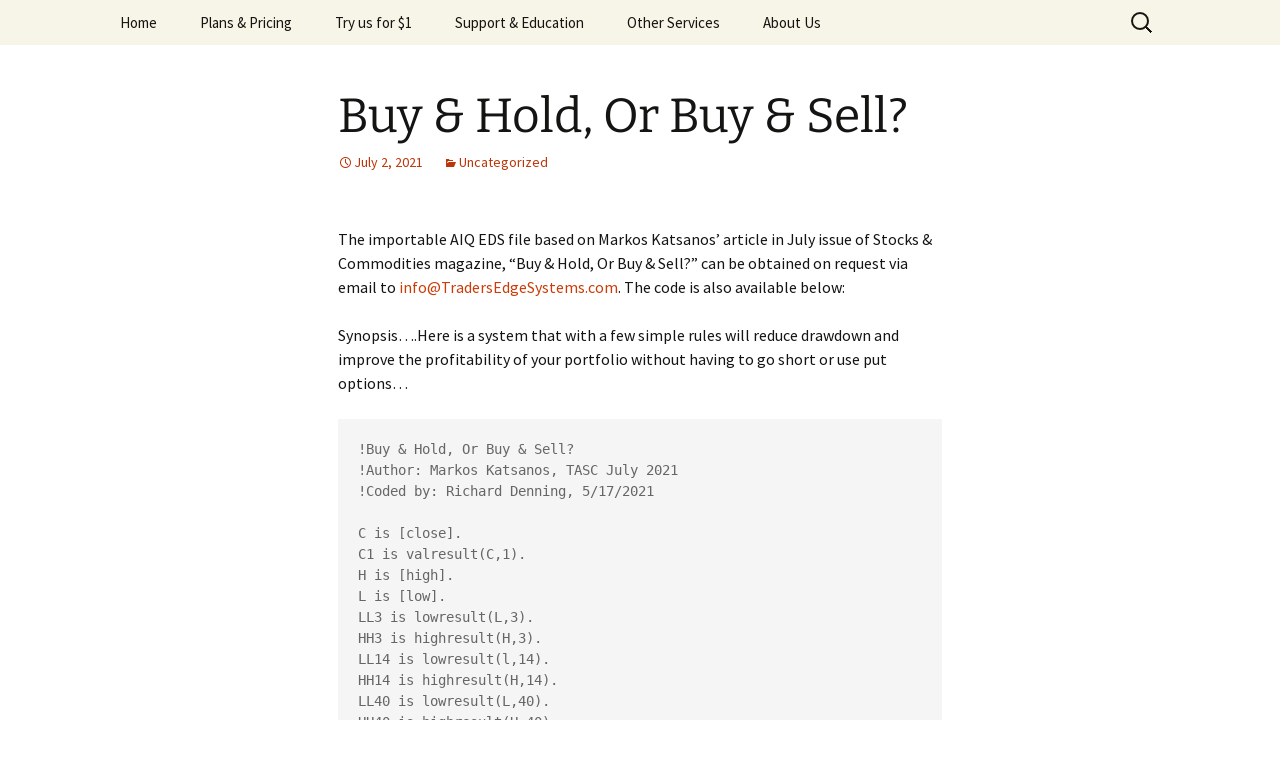

--- FILE ---
content_type: text/html; charset=UTF-8
request_url: https://aiqeducation.com/buy-hold-or-buy-sell/
body_size: 12558
content:
<!DOCTYPE html>
<!--[if IE 7]>
<html class="ie ie7" lang="en">
<![endif]-->
<!--[if IE 8]>
<html class="ie ie8" lang="en">
<![endif]-->
<!--[if !(IE 7) & !(IE 8)]><!-->
<html lang="en">
<!--<![endif]-->
<head>
	<meta charset="UTF-8">
	<meta name="viewport" content="width=device-width">
	<title>Buy &#038; Hold, Or Buy &#038; Sell? | AIQ TradingExpert Pro</title>
	<link rel="profile" href="https://gmpg.org/xfn/11">
	<link rel="pingback" href="https://aiqeducation.com/xmlrpc.php">
	<!--[if lt IE 9]>
	<script src="https://aiqeducation.com/wp-content/themes/twentythirteen/js/html5.js?ver=3.7.0"></script>
	<![endif]-->
	<meta name='robots' content='max-image-preview:large' />
	<style>img:is([sizes="auto" i], [sizes^="auto," i]) { contain-intrinsic-size: 3000px 1500px }</style>
	<link rel='dns-prefetch' href='//www.googletagmanager.com' />
<link rel="alternate" type="application/rss+xml" title="AIQ TradingExpert Pro &raquo; Feed" href="https://aiqeducation.com/feed/" />
<link rel="alternate" type="application/rss+xml" title="AIQ TradingExpert Pro &raquo; Comments Feed" href="https://aiqeducation.com/comments/feed/" />
<script>
window._wpemojiSettings = {"baseUrl":"https:\/\/s.w.org\/images\/core\/emoji\/15.0.3\/72x72\/","ext":".png","svgUrl":"https:\/\/s.w.org\/images\/core\/emoji\/15.0.3\/svg\/","svgExt":".svg","source":{"concatemoji":"https:\/\/aiqeducation.com\/wp-includes\/js\/wp-emoji-release.min.js?ver=6.7.4"}};
/*! This file is auto-generated */
!function(i,n){var o,s,e;function c(e){try{var t={supportTests:e,timestamp:(new Date).valueOf()};sessionStorage.setItem(o,JSON.stringify(t))}catch(e){}}function p(e,t,n){e.clearRect(0,0,e.canvas.width,e.canvas.height),e.fillText(t,0,0);var t=new Uint32Array(e.getImageData(0,0,e.canvas.width,e.canvas.height).data),r=(e.clearRect(0,0,e.canvas.width,e.canvas.height),e.fillText(n,0,0),new Uint32Array(e.getImageData(0,0,e.canvas.width,e.canvas.height).data));return t.every(function(e,t){return e===r[t]})}function u(e,t,n){switch(t){case"flag":return n(e,"\ud83c\udff3\ufe0f\u200d\u26a7\ufe0f","\ud83c\udff3\ufe0f\u200b\u26a7\ufe0f")?!1:!n(e,"\ud83c\uddfa\ud83c\uddf3","\ud83c\uddfa\u200b\ud83c\uddf3")&&!n(e,"\ud83c\udff4\udb40\udc67\udb40\udc62\udb40\udc65\udb40\udc6e\udb40\udc67\udb40\udc7f","\ud83c\udff4\u200b\udb40\udc67\u200b\udb40\udc62\u200b\udb40\udc65\u200b\udb40\udc6e\u200b\udb40\udc67\u200b\udb40\udc7f");case"emoji":return!n(e,"\ud83d\udc26\u200d\u2b1b","\ud83d\udc26\u200b\u2b1b")}return!1}function f(e,t,n){var r="undefined"!=typeof WorkerGlobalScope&&self instanceof WorkerGlobalScope?new OffscreenCanvas(300,150):i.createElement("canvas"),a=r.getContext("2d",{willReadFrequently:!0}),o=(a.textBaseline="top",a.font="600 32px Arial",{});return e.forEach(function(e){o[e]=t(a,e,n)}),o}function t(e){var t=i.createElement("script");t.src=e,t.defer=!0,i.head.appendChild(t)}"undefined"!=typeof Promise&&(o="wpEmojiSettingsSupports",s=["flag","emoji"],n.supports={everything:!0,everythingExceptFlag:!0},e=new Promise(function(e){i.addEventListener("DOMContentLoaded",e,{once:!0})}),new Promise(function(t){var n=function(){try{var e=JSON.parse(sessionStorage.getItem(o));if("object"==typeof e&&"number"==typeof e.timestamp&&(new Date).valueOf()<e.timestamp+604800&&"object"==typeof e.supportTests)return e.supportTests}catch(e){}return null}();if(!n){if("undefined"!=typeof Worker&&"undefined"!=typeof OffscreenCanvas&&"undefined"!=typeof URL&&URL.createObjectURL&&"undefined"!=typeof Blob)try{var e="postMessage("+f.toString()+"("+[JSON.stringify(s),u.toString(),p.toString()].join(",")+"));",r=new Blob([e],{type:"text/javascript"}),a=new Worker(URL.createObjectURL(r),{name:"wpTestEmojiSupports"});return void(a.onmessage=function(e){c(n=e.data),a.terminate(),t(n)})}catch(e){}c(n=f(s,u,p))}t(n)}).then(function(e){for(var t in e)n.supports[t]=e[t],n.supports.everything=n.supports.everything&&n.supports[t],"flag"!==t&&(n.supports.everythingExceptFlag=n.supports.everythingExceptFlag&&n.supports[t]);n.supports.everythingExceptFlag=n.supports.everythingExceptFlag&&!n.supports.flag,n.DOMReady=!1,n.readyCallback=function(){n.DOMReady=!0}}).then(function(){return e}).then(function(){var e;n.supports.everything||(n.readyCallback(),(e=n.source||{}).concatemoji?t(e.concatemoji):e.wpemoji&&e.twemoji&&(t(e.twemoji),t(e.wpemoji)))}))}((window,document),window._wpemojiSettings);
</script>
<style id='wp-emoji-styles-inline-css'>

	img.wp-smiley, img.emoji {
		display: inline !important;
		border: none !important;
		box-shadow: none !important;
		height: 1em !important;
		width: 1em !important;
		margin: 0 0.07em !important;
		vertical-align: -0.1em !important;
		background: none !important;
		padding: 0 !important;
	}
</style>
<link rel='stylesheet' id='wp-block-library-css' href='https://aiqeducation.com/wp-includes/css/dist/block-library/style.min.css?ver=6.7.4' media='all' />
<style id='wp-block-library-theme-inline-css'>
.wp-block-audio :where(figcaption){color:#555;font-size:13px;text-align:center}.is-dark-theme .wp-block-audio :where(figcaption){color:#ffffffa6}.wp-block-audio{margin:0 0 1em}.wp-block-code{border:1px solid #ccc;border-radius:4px;font-family:Menlo,Consolas,monaco,monospace;padding:.8em 1em}.wp-block-embed :where(figcaption){color:#555;font-size:13px;text-align:center}.is-dark-theme .wp-block-embed :where(figcaption){color:#ffffffa6}.wp-block-embed{margin:0 0 1em}.blocks-gallery-caption{color:#555;font-size:13px;text-align:center}.is-dark-theme .blocks-gallery-caption{color:#ffffffa6}:root :where(.wp-block-image figcaption){color:#555;font-size:13px;text-align:center}.is-dark-theme :root :where(.wp-block-image figcaption){color:#ffffffa6}.wp-block-image{margin:0 0 1em}.wp-block-pullquote{border-bottom:4px solid;border-top:4px solid;color:currentColor;margin-bottom:1.75em}.wp-block-pullquote cite,.wp-block-pullquote footer,.wp-block-pullquote__citation{color:currentColor;font-size:.8125em;font-style:normal;text-transform:uppercase}.wp-block-quote{border-left:.25em solid;margin:0 0 1.75em;padding-left:1em}.wp-block-quote cite,.wp-block-quote footer{color:currentColor;font-size:.8125em;font-style:normal;position:relative}.wp-block-quote:where(.has-text-align-right){border-left:none;border-right:.25em solid;padding-left:0;padding-right:1em}.wp-block-quote:where(.has-text-align-center){border:none;padding-left:0}.wp-block-quote.is-large,.wp-block-quote.is-style-large,.wp-block-quote:where(.is-style-plain){border:none}.wp-block-search .wp-block-search__label{font-weight:700}.wp-block-search__button{border:1px solid #ccc;padding:.375em .625em}:where(.wp-block-group.has-background){padding:1.25em 2.375em}.wp-block-separator.has-css-opacity{opacity:.4}.wp-block-separator{border:none;border-bottom:2px solid;margin-left:auto;margin-right:auto}.wp-block-separator.has-alpha-channel-opacity{opacity:1}.wp-block-separator:not(.is-style-wide):not(.is-style-dots){width:100px}.wp-block-separator.has-background:not(.is-style-dots){border-bottom:none;height:1px}.wp-block-separator.has-background:not(.is-style-wide):not(.is-style-dots){height:2px}.wp-block-table{margin:0 0 1em}.wp-block-table td,.wp-block-table th{word-break:normal}.wp-block-table :where(figcaption){color:#555;font-size:13px;text-align:center}.is-dark-theme .wp-block-table :where(figcaption){color:#ffffffa6}.wp-block-video :where(figcaption){color:#555;font-size:13px;text-align:center}.is-dark-theme .wp-block-video :where(figcaption){color:#ffffffa6}.wp-block-video{margin:0 0 1em}:root :where(.wp-block-template-part.has-background){margin-bottom:0;margin-top:0;padding:1.25em 2.375em}
</style>
<style id='classic-theme-styles-inline-css'>
/*! This file is auto-generated */
.wp-block-button__link{color:#fff;background-color:#32373c;border-radius:9999px;box-shadow:none;text-decoration:none;padding:calc(.667em + 2px) calc(1.333em + 2px);font-size:1.125em}.wp-block-file__button{background:#32373c;color:#fff;text-decoration:none}
</style>
<style id='global-styles-inline-css'>
:root{--wp--preset--aspect-ratio--square: 1;--wp--preset--aspect-ratio--4-3: 4/3;--wp--preset--aspect-ratio--3-4: 3/4;--wp--preset--aspect-ratio--3-2: 3/2;--wp--preset--aspect-ratio--2-3: 2/3;--wp--preset--aspect-ratio--16-9: 16/9;--wp--preset--aspect-ratio--9-16: 9/16;--wp--preset--color--black: #000000;--wp--preset--color--cyan-bluish-gray: #abb8c3;--wp--preset--color--white: #fff;--wp--preset--color--pale-pink: #f78da7;--wp--preset--color--vivid-red: #cf2e2e;--wp--preset--color--luminous-vivid-orange: #ff6900;--wp--preset--color--luminous-vivid-amber: #fcb900;--wp--preset--color--light-green-cyan: #7bdcb5;--wp--preset--color--vivid-green-cyan: #00d084;--wp--preset--color--pale-cyan-blue: #8ed1fc;--wp--preset--color--vivid-cyan-blue: #0693e3;--wp--preset--color--vivid-purple: #9b51e0;--wp--preset--color--dark-gray: #141412;--wp--preset--color--red: #bc360a;--wp--preset--color--medium-orange: #db572f;--wp--preset--color--light-orange: #ea9629;--wp--preset--color--yellow: #fbca3c;--wp--preset--color--dark-brown: #220e10;--wp--preset--color--medium-brown: #722d19;--wp--preset--color--light-brown: #eadaa6;--wp--preset--color--beige: #e8e5ce;--wp--preset--color--off-white: #f7f5e7;--wp--preset--gradient--vivid-cyan-blue-to-vivid-purple: linear-gradient(135deg,rgba(6,147,227,1) 0%,rgb(155,81,224) 100%);--wp--preset--gradient--light-green-cyan-to-vivid-green-cyan: linear-gradient(135deg,rgb(122,220,180) 0%,rgb(0,208,130) 100%);--wp--preset--gradient--luminous-vivid-amber-to-luminous-vivid-orange: linear-gradient(135deg,rgba(252,185,0,1) 0%,rgba(255,105,0,1) 100%);--wp--preset--gradient--luminous-vivid-orange-to-vivid-red: linear-gradient(135deg,rgba(255,105,0,1) 0%,rgb(207,46,46) 100%);--wp--preset--gradient--very-light-gray-to-cyan-bluish-gray: linear-gradient(135deg,rgb(238,238,238) 0%,rgb(169,184,195) 100%);--wp--preset--gradient--cool-to-warm-spectrum: linear-gradient(135deg,rgb(74,234,220) 0%,rgb(151,120,209) 20%,rgb(207,42,186) 40%,rgb(238,44,130) 60%,rgb(251,105,98) 80%,rgb(254,248,76) 100%);--wp--preset--gradient--blush-light-purple: linear-gradient(135deg,rgb(255,206,236) 0%,rgb(152,150,240) 100%);--wp--preset--gradient--blush-bordeaux: linear-gradient(135deg,rgb(254,205,165) 0%,rgb(254,45,45) 50%,rgb(107,0,62) 100%);--wp--preset--gradient--luminous-dusk: linear-gradient(135deg,rgb(255,203,112) 0%,rgb(199,81,192) 50%,rgb(65,88,208) 100%);--wp--preset--gradient--pale-ocean: linear-gradient(135deg,rgb(255,245,203) 0%,rgb(182,227,212) 50%,rgb(51,167,181) 100%);--wp--preset--gradient--electric-grass: linear-gradient(135deg,rgb(202,248,128) 0%,rgb(113,206,126) 100%);--wp--preset--gradient--midnight: linear-gradient(135deg,rgb(2,3,129) 0%,rgb(40,116,252) 100%);--wp--preset--gradient--autumn-brown: linear-gradient(135deg, rgba(226,45,15,1) 0%, rgba(158,25,13,1) 100%);--wp--preset--gradient--sunset-yellow: linear-gradient(135deg, rgba(233,139,41,1) 0%, rgba(238,179,95,1) 100%);--wp--preset--gradient--light-sky: linear-gradient(135deg,rgba(228,228,228,1.0) 0%,rgba(208,225,252,1.0) 100%);--wp--preset--gradient--dark-sky: linear-gradient(135deg,rgba(0,0,0,1.0) 0%,rgba(56,61,69,1.0) 100%);--wp--preset--font-size--small: 13px;--wp--preset--font-size--medium: 20px;--wp--preset--font-size--large: 36px;--wp--preset--font-size--x-large: 42px;--wp--preset--spacing--20: 0.44rem;--wp--preset--spacing--30: 0.67rem;--wp--preset--spacing--40: 1rem;--wp--preset--spacing--50: 1.5rem;--wp--preset--spacing--60: 2.25rem;--wp--preset--spacing--70: 3.38rem;--wp--preset--spacing--80: 5.06rem;--wp--preset--shadow--natural: 6px 6px 9px rgba(0, 0, 0, 0.2);--wp--preset--shadow--deep: 12px 12px 50px rgba(0, 0, 0, 0.4);--wp--preset--shadow--sharp: 6px 6px 0px rgba(0, 0, 0, 0.2);--wp--preset--shadow--outlined: 6px 6px 0px -3px rgba(255, 255, 255, 1), 6px 6px rgba(0, 0, 0, 1);--wp--preset--shadow--crisp: 6px 6px 0px rgba(0, 0, 0, 1);}:where(.is-layout-flex){gap: 0.5em;}:where(.is-layout-grid){gap: 0.5em;}body .is-layout-flex{display: flex;}.is-layout-flex{flex-wrap: wrap;align-items: center;}.is-layout-flex > :is(*, div){margin: 0;}body .is-layout-grid{display: grid;}.is-layout-grid > :is(*, div){margin: 0;}:where(.wp-block-columns.is-layout-flex){gap: 2em;}:where(.wp-block-columns.is-layout-grid){gap: 2em;}:where(.wp-block-post-template.is-layout-flex){gap: 1.25em;}:where(.wp-block-post-template.is-layout-grid){gap: 1.25em;}.has-black-color{color: var(--wp--preset--color--black) !important;}.has-cyan-bluish-gray-color{color: var(--wp--preset--color--cyan-bluish-gray) !important;}.has-white-color{color: var(--wp--preset--color--white) !important;}.has-pale-pink-color{color: var(--wp--preset--color--pale-pink) !important;}.has-vivid-red-color{color: var(--wp--preset--color--vivid-red) !important;}.has-luminous-vivid-orange-color{color: var(--wp--preset--color--luminous-vivid-orange) !important;}.has-luminous-vivid-amber-color{color: var(--wp--preset--color--luminous-vivid-amber) !important;}.has-light-green-cyan-color{color: var(--wp--preset--color--light-green-cyan) !important;}.has-vivid-green-cyan-color{color: var(--wp--preset--color--vivid-green-cyan) !important;}.has-pale-cyan-blue-color{color: var(--wp--preset--color--pale-cyan-blue) !important;}.has-vivid-cyan-blue-color{color: var(--wp--preset--color--vivid-cyan-blue) !important;}.has-vivid-purple-color{color: var(--wp--preset--color--vivid-purple) !important;}.has-black-background-color{background-color: var(--wp--preset--color--black) !important;}.has-cyan-bluish-gray-background-color{background-color: var(--wp--preset--color--cyan-bluish-gray) !important;}.has-white-background-color{background-color: var(--wp--preset--color--white) !important;}.has-pale-pink-background-color{background-color: var(--wp--preset--color--pale-pink) !important;}.has-vivid-red-background-color{background-color: var(--wp--preset--color--vivid-red) !important;}.has-luminous-vivid-orange-background-color{background-color: var(--wp--preset--color--luminous-vivid-orange) !important;}.has-luminous-vivid-amber-background-color{background-color: var(--wp--preset--color--luminous-vivid-amber) !important;}.has-light-green-cyan-background-color{background-color: var(--wp--preset--color--light-green-cyan) !important;}.has-vivid-green-cyan-background-color{background-color: var(--wp--preset--color--vivid-green-cyan) !important;}.has-pale-cyan-blue-background-color{background-color: var(--wp--preset--color--pale-cyan-blue) !important;}.has-vivid-cyan-blue-background-color{background-color: var(--wp--preset--color--vivid-cyan-blue) !important;}.has-vivid-purple-background-color{background-color: var(--wp--preset--color--vivid-purple) !important;}.has-black-border-color{border-color: var(--wp--preset--color--black) !important;}.has-cyan-bluish-gray-border-color{border-color: var(--wp--preset--color--cyan-bluish-gray) !important;}.has-white-border-color{border-color: var(--wp--preset--color--white) !important;}.has-pale-pink-border-color{border-color: var(--wp--preset--color--pale-pink) !important;}.has-vivid-red-border-color{border-color: var(--wp--preset--color--vivid-red) !important;}.has-luminous-vivid-orange-border-color{border-color: var(--wp--preset--color--luminous-vivid-orange) !important;}.has-luminous-vivid-amber-border-color{border-color: var(--wp--preset--color--luminous-vivid-amber) !important;}.has-light-green-cyan-border-color{border-color: var(--wp--preset--color--light-green-cyan) !important;}.has-vivid-green-cyan-border-color{border-color: var(--wp--preset--color--vivid-green-cyan) !important;}.has-pale-cyan-blue-border-color{border-color: var(--wp--preset--color--pale-cyan-blue) !important;}.has-vivid-cyan-blue-border-color{border-color: var(--wp--preset--color--vivid-cyan-blue) !important;}.has-vivid-purple-border-color{border-color: var(--wp--preset--color--vivid-purple) !important;}.has-vivid-cyan-blue-to-vivid-purple-gradient-background{background: var(--wp--preset--gradient--vivid-cyan-blue-to-vivid-purple) !important;}.has-light-green-cyan-to-vivid-green-cyan-gradient-background{background: var(--wp--preset--gradient--light-green-cyan-to-vivid-green-cyan) !important;}.has-luminous-vivid-amber-to-luminous-vivid-orange-gradient-background{background: var(--wp--preset--gradient--luminous-vivid-amber-to-luminous-vivid-orange) !important;}.has-luminous-vivid-orange-to-vivid-red-gradient-background{background: var(--wp--preset--gradient--luminous-vivid-orange-to-vivid-red) !important;}.has-very-light-gray-to-cyan-bluish-gray-gradient-background{background: var(--wp--preset--gradient--very-light-gray-to-cyan-bluish-gray) !important;}.has-cool-to-warm-spectrum-gradient-background{background: var(--wp--preset--gradient--cool-to-warm-spectrum) !important;}.has-blush-light-purple-gradient-background{background: var(--wp--preset--gradient--blush-light-purple) !important;}.has-blush-bordeaux-gradient-background{background: var(--wp--preset--gradient--blush-bordeaux) !important;}.has-luminous-dusk-gradient-background{background: var(--wp--preset--gradient--luminous-dusk) !important;}.has-pale-ocean-gradient-background{background: var(--wp--preset--gradient--pale-ocean) !important;}.has-electric-grass-gradient-background{background: var(--wp--preset--gradient--electric-grass) !important;}.has-midnight-gradient-background{background: var(--wp--preset--gradient--midnight) !important;}.has-small-font-size{font-size: var(--wp--preset--font-size--small) !important;}.has-medium-font-size{font-size: var(--wp--preset--font-size--medium) !important;}.has-large-font-size{font-size: var(--wp--preset--font-size--large) !important;}.has-x-large-font-size{font-size: var(--wp--preset--font-size--x-large) !important;}
:where(.wp-block-post-template.is-layout-flex){gap: 1.25em;}:where(.wp-block-post-template.is-layout-grid){gap: 1.25em;}
:where(.wp-block-columns.is-layout-flex){gap: 2em;}:where(.wp-block-columns.is-layout-grid){gap: 2em;}
:root :where(.wp-block-pullquote){font-size: 1.5em;line-height: 1.6;}
</style>
<link rel='stylesheet' id='twentythirteen-fonts-css' href='https://aiqeducation.com/wp-content/themes/twentythirteen/fonts/source-sans-pro-plus-bitter.css?ver=20230328' media='all' />
<link rel='stylesheet' id='genericons-css' href='https://aiqeducation.com/wp-content/themes/twentythirteen/genericons/genericons.css?ver=3.0.3' media='all' />
<link rel='stylesheet' id='twentythirteen-style-css' href='https://aiqeducation.com/wp-content/themes/twentythirteen/style.css?ver=20230328' media='all' />
<link rel='stylesheet' id='twentythirteen-block-style-css' href='https://aiqeducation.com/wp-content/themes/twentythirteen/css/blocks.css?ver=20230122' media='all' />
<!--[if lt IE 9]>
<link rel='stylesheet' id='twentythirteen-ie-css' href='https://aiqeducation.com/wp-content/themes/twentythirteen/css/ie.css?ver=20150214' media='all' />
<![endif]-->
<link rel='stylesheet' id='wpdreams-asl-basic-css' href='https://aiqeducation.com/wp-content/plugins/ajax-search-lite/css/style.basic.css?ver=4.11.2' media='all' />
<link rel='stylesheet' id='wpdreams-ajaxsearchlite-css' href='https://aiqeducation.com/wp-content/plugins/ajax-search-lite/css/style-simple-red.css?ver=4.11.2' media='all' />
<style id='akismet-widget-style-inline-css'>

			.a-stats {
				--akismet-color-mid-green: #357b49;
				--akismet-color-white: #fff;
				--akismet-color-light-grey: #f6f7f7;

				max-width: 350px;
				width: auto;
			}

			.a-stats * {
				all: unset;
				box-sizing: border-box;
			}

			.a-stats strong {
				font-weight: 600;
			}

			.a-stats a.a-stats__link,
			.a-stats a.a-stats__link:visited,
			.a-stats a.a-stats__link:active {
				background: var(--akismet-color-mid-green);
				border: none;
				box-shadow: none;
				border-radius: 8px;
				color: var(--akismet-color-white);
				cursor: pointer;
				display: block;
				font-family: -apple-system, BlinkMacSystemFont, 'Segoe UI', 'Roboto', 'Oxygen-Sans', 'Ubuntu', 'Cantarell', 'Helvetica Neue', sans-serif;
				font-weight: 500;
				padding: 12px;
				text-align: center;
				text-decoration: none;
				transition: all 0.2s ease;
			}

			/* Extra specificity to deal with TwentyTwentyOne focus style */
			.widget .a-stats a.a-stats__link:focus {
				background: var(--akismet-color-mid-green);
				color: var(--akismet-color-white);
				text-decoration: none;
			}

			.a-stats a.a-stats__link:hover {
				filter: brightness(110%);
				box-shadow: 0 4px 12px rgba(0, 0, 0, 0.06), 0 0 2px rgba(0, 0, 0, 0.16);
			}

			.a-stats .count {
				color: var(--akismet-color-white);
				display: block;
				font-size: 1.5em;
				line-height: 1.4;
				padding: 0 13px;
				white-space: nowrap;
			}
		
</style>
<script src="https://aiqeducation.com/wp-includes/js/jquery/jquery.min.js?ver=3.7.1" id="jquery-core-js"></script>
<script src="https://aiqeducation.com/wp-includes/js/jquery/jquery-migrate.min.js?ver=3.4.1" id="jquery-migrate-js"></script>
<script src="https://www.googletagmanager.com/gtag/js?id=UA-42354342-1" id="google_gtagjs-js"></script>
<script id="google_gtagjs-js-after">
window.dataLayer = window.dataLayer || [];function gtag(){dataLayer.push(arguments);}
gtag('js', new Date());
gtag('config', 'UA-42354342-1', {"anonymize_ip":true} );
</script>
<link rel="https://api.w.org/" href="https://aiqeducation.com/wp-json/" /><link rel="alternate" title="JSON" type="application/json" href="https://aiqeducation.com/wp-json/wp/v2/posts/4172" /><link rel="EditURI" type="application/rsd+xml" title="RSD" href="https://aiqeducation.com/xmlrpc.php?rsd" />
<meta name="generator" content="WordPress 6.7.4" />
<link rel="canonical" href="https://aiqeducation.com/buy-hold-or-buy-sell/" />
<link rel='shortlink' href='https://aiqeducation.com/?p=4172' />
<link rel="alternate" title="oEmbed (JSON)" type="application/json+oembed" href="https://aiqeducation.com/wp-json/oembed/1.0/embed?url=https%3A%2F%2Faiqeducation.com%2Fbuy-hold-or-buy-sell%2F" />
<link rel="alternate" title="oEmbed (XML)" type="text/xml+oembed" href="https://aiqeducation.com/wp-json/oembed/1.0/embed?url=https%3A%2F%2Faiqeducation.com%2Fbuy-hold-or-buy-sell%2F&#038;format=xml" />
<meta name="generator" content="Site Kit by Google 1.10.0" /><style type="text/css" id="tve_global_variables">:root{--tcb-background-author-image:url(https://secure.gravatar.com/avatar/987d807c82b915daab494beacfc4db31?s=256&d=mm&r=g);--tcb-background-user-image:url();--tcb-background-featured-image-thumbnail:url(https://aiqeducation.com/wp-content/plugins/thrive-visual-editor/editor/css/images/featured_image.png);}</style><script async src="https://www.googletagmanager.com/gtag/js?id=UA-822326-6"></script><script>window.dataLayer = window.dataLayer || [];function gtag(){dataLayer.push(arguments);}gtag('js', new Date());gtag('config', 'UA-822326-6');
<!-- Global site tag (gtag.js) - Google Analytics -->


  window.dataLayer = window.dataLayer || [];
  function gtag(){dataLayer.push(arguments);}
  gtag('js', new Date());

  gtag('config', 'UA-822326-6');
</script>				<link rel="preconnect" href="https://fonts.gstatic.com" crossorigin />
				<link rel="preload" as="style" href="//fonts.googleapis.com/css?family=Open+Sans&display=swap" />
				<link rel="stylesheet" href="//fonts.googleapis.com/css?family=Open+Sans&display=swap" media="all" />
					<style type="text/css" id="twentythirteen-header-css">
		.site-title,
	.site-description {
		position: absolute;
		clip: rect(1px 1px 1px 1px); /* IE7 */
		clip: rect(1px, 1px, 1px, 1px);
	}
			.site-header .home-link {
	min-height: 0;
	}
				</style>
	                <style>
                    
					div[id*='ajaxsearchlitesettings'].searchsettings .asl_option_inner label {
						font-size: 0px !important;
						color: rgba(0, 0, 0, 0);
					}
					div[id*='ajaxsearchlitesettings'].searchsettings .asl_option_inner label:after {
						font-size: 11px !important;
						position: absolute;
						top: 0;
						left: 0;
						z-index: 1;
					}
					.asl_w_container {
						width: 100%;
						margin: 0px 0px 0px 0px;
						min-width: 200px;
					}
					div[id*='ajaxsearchlite'].asl_m {
						width: 100%;
					}
					div[id*='ajaxsearchliteres'].wpdreams_asl_results div.resdrg span.highlighted {
						font-weight: bold;
						color: #d9312b;
						background-color: #eee;
					}
					div[id*='ajaxsearchliteres'].wpdreams_asl_results .results img.asl_image {
						width: 70px;
						height: 70px;
						object-fit: cover;
					}
					div.asl_r .results {
						max-height: none;
					}
				
						div.asl_r.asl_w.vertical .results .item::after {
							display: block;
							position: absolute;
							bottom: 0;
							content: '';
							height: 1px;
							width: 100%;
							background: #D8D8D8;
						}
						div.asl_r.asl_w.vertical .results .item.asl_last_item::after {
							display: none;
						}
					                </style>
                <style type="text/css" id="thrive-default-styles"></style><link rel="icon" href="https://aiqeducation.com/wp-content/uploads/2017/03/cropped-browesertablogo-1-32x32.jpg" sizes="32x32" />
<link rel="icon" href="https://aiqeducation.com/wp-content/uploads/2017/03/cropped-browesertablogo-1-192x192.jpg" sizes="192x192" />
<link rel="apple-touch-icon" href="https://aiqeducation.com/wp-content/uploads/2017/03/cropped-browesertablogo-1-180x180.jpg" />
<meta name="msapplication-TileImage" content="https://aiqeducation.com/wp-content/uploads/2017/03/cropped-browesertablogo-1-270x270.jpg" />
<style id="wpforms-css-vars-root">
				:root {
					--wpforms-field-border-radius: 3px;
--wpforms-field-background-color: #ffffff;
--wpforms-field-border-color: rgba( 0, 0, 0, 0.25 );
--wpforms-field-text-color: rgba( 0, 0, 0, 0.7 );
--wpforms-label-color: rgba( 0, 0, 0, 0.85 );
--wpforms-label-sublabel-color: rgba( 0, 0, 0, 0.55 );
--wpforms-label-error-color: #d63637;
--wpforms-button-border-radius: 3px;
--wpforms-button-background-color: #066aab;
--wpforms-button-text-color: #ffffff;
--wpforms-field-size-input-height: 43px;
--wpforms-field-size-input-spacing: 15px;
--wpforms-field-size-font-size: 16px;
--wpforms-field-size-line-height: 19px;
--wpforms-field-size-padding-h: 14px;
--wpforms-field-size-checkbox-size: 16px;
--wpforms-field-size-sublabel-spacing: 5px;
--wpforms-field-size-icon-size: 1;
--wpforms-label-size-font-size: 16px;
--wpforms-label-size-line-height: 19px;
--wpforms-label-size-sublabel-font-size: 14px;
--wpforms-label-size-sublabel-line-height: 17px;
--wpforms-button-size-font-size: 17px;
--wpforms-button-size-height: 41px;
--wpforms-button-size-padding-h: 15px;
--wpforms-button-size-margin-top: 10px;

				}
			</style></head>

<body class="post-template-default single single-post postid-4172 single-format-standard wp-embed-responsive single-author">
		<div id="page" class="hfeed site">
		<header id="masthead" class="site-header">
			<a class="home-link" href="https://aiqeducation.com/" rel="home">
				<h1 class="site-title">AIQ TradingExpert Pro</h1>
				<h2 class="site-description">World Leader in Intelligent Trading Software</h2>
			</a>

			<div id="navbar" class="navbar">
				<nav id="site-navigation" class="navigation main-navigation">
					<button class="menu-toggle">Menu</button>
					<a class="screen-reader-text skip-link" href="#content">
						Skip to content					</a>
					<div class="menu-menu-1-container"><ul id="primary-menu" class="nav-menu"><li id="menu-item-140" class="menu-item menu-item-type-custom menu-item-object-custom menu-item-140"><a href="https://www.aiqeducation.com/">Home</a></li>
<li id="menu-item-5936" class="menu-item menu-item-type-custom menu-item-object-custom menu-item-home menu-item-has-children menu-item-5936"><a href="http://aiqeducation.com">Plans &#038; Pricing</a>
<ul class="sub-menu">
	<li id="menu-item-1698" class="menu-item menu-item-type-post_type menu-item-object-page menu-item-1698"><a href="https://aiqeducation.com/plans/">Dial/Data Plans</a></li>
	<li id="menu-item-5937" class="menu-item menu-item-type-post_type menu-item-object-page menu-item-5937"><a href="https://aiqeducation.com/plans-2/">eSignal Plans</a></li>
</ul>
</li>
<li id="menu-item-6916" class="menu-item menu-item-type-post_type menu-item-object-page menu-item-6916"><a href="https://aiqeducation.com/1-trial/">Try us for $1</a></li>
<li id="menu-item-5935" class="menu-item menu-item-type-custom menu-item-object-custom menu-item-home menu-item-has-children menu-item-5935"><a href="https://aiqeducation.com">Support &#038; Education</a>
<ul class="sub-menu">
	<li id="menu-item-3759" class="menu-item menu-item-type-custom menu-item-object-custom menu-item-3759"><a href="https://www.aiqeducation.com/supportpage/">Support</a></li>
	<li id="menu-item-8550" class="menu-item menu-item-type-post_type menu-item-object-page menu-item-8550"><a href="https://aiqeducation.com/support-2-2/">User Manual</a></li>
	<li id="menu-item-3027" class="menu-item menu-item-type-post_type menu-item-object-page menu-item-3027"><a href="https://aiqeducation.com/support/">Education</a></li>
	<li id="menu-item-1512" class="menu-item menu-item-type-post_type menu-item-object-page current_page_parent menu-item-1512"><a href="https://aiqeducation.com/blog-2/">Blog</a></li>
</ul>
</li>
<li id="menu-item-5938" class="menu-item menu-item-type-custom menu-item-object-custom menu-item-home menu-item-has-children menu-item-5938"><a href="http://aiqeducation.com">Other Services</a>
<ul class="sub-menu">
	<li id="menu-item-8816" class="menu-item menu-item-type-post_type menu-item-object-page menu-item-8816"><a href="https://aiqeducation.com/holiday-2025-chart-smart-book-sale/">ChartSmart Book</a></li>
	<li id="menu-item-8926" class="menu-item menu-item-type-post_type menu-item-object-page menu-item-8926"><a href="https://aiqeducation.com/macd-divergence-book/">MACD Divergence Book</a></li>
	<li id="menu-item-6148" class="menu-item menu-item-type-post_type menu-item-object-page menu-item-6148"><a href="https://aiqeducation.com/tfr-2/">Trading Floor Research</a></li>
	<li id="menu-item-6003" class="menu-item menu-item-type-post_type menu-item-object-page menu-item-6003"><a href="https://aiqeducation.com/theoptionshunter/">The Options Hunter</a></li>
	<li id="menu-item-7017" class="menu-item menu-item-type-custom menu-item-object-custom menu-item-7017"><a href="https://aiqeducation.com/the-professors-arrows-trading/">Arrows Trading</a></li>
	<li id="menu-item-6530" class="menu-item menu-item-type-post_type menu-item-object-page menu-item-6530"><a href="https://aiqeducation.com/aiq-mentoring-program/">Mentoring Program</a></li>
	<li id="menu-item-7918" class="menu-item menu-item-type-custom menu-item-object-custom menu-item-7918"><a href="https://vimeo.com/showcase/11032609?share=copy">FREE Video Library</a></li>
</ul>
</li>
<li id="menu-item-5939" class="menu-item menu-item-type-custom menu-item-object-custom menu-item-home menu-item-has-children menu-item-5939"><a href="http://aiqeducation.com">About Us</a>
<ul class="sub-menu">
	<li id="menu-item-6811" class="menu-item menu-item-type-post_type menu-item-object-page menu-item-6811"><a href="https://aiqeducation.com/about-aiq-systems/">About AIQ Systems</a></li>
	<li id="menu-item-8246" class="menu-item menu-item-type-post_type menu-item-object-page menu-item-8246"><a href="https://aiqeducation.com/faq-tradingexpert-pro/">FAQ – TradingExpert Pro</a></li>
	<li id="menu-item-6014" class="menu-item menu-item-type-post_type menu-item-object-page menu-item-6014"><a href="https://aiqeducation.com/aiqhistory/">Interview with AIQ’s CEO</a></li>
	<li id="menu-item-418" class="menu-item menu-item-type-post_type menu-item-object-page menu-item-418"><a href="https://aiqeducation.com/what-people-are-saying/">What People are Saying</a></li>
</ul>
</li>
</ul></div>					<form role="search" method="get" class="search-form" action="https://aiqeducation.com/">
				<label>
					<span class="screen-reader-text">Search for:</span>
					<input type="search" class="search-field" placeholder="Search &hellip;" value="" name="s" />
				</label>
				<input type="submit" class="search-submit" value="Search" />
			</form>				</nav><!-- #site-navigation -->
			</div><!-- #navbar -->
		</header><!-- #masthead -->

		<div id="main" class="site-main">

	<div id="primary" class="content-area">
		<div id="content" class="site-content" role="main">

			
				
<article id="post-4172" class="post-4172 post type-post status-publish format-standard hentry category-uncategorized">
	<header class="entry-header">
		
				<h1 class="entry-title">Buy &#038; Hold, Or Buy &#038; Sell?</h1>
		
		<div class="entry-meta">
			<span class="date"><a href="https://aiqeducation.com/buy-hold-or-buy-sell/" title="Permalink to Buy &#038; Hold, Or Buy &#038; Sell?" rel="bookmark"><time class="entry-date" datetime="2021-07-02T09:19:55-08:00">July 2, 2021</time></a></span><span class="categories-links"><a href="https://aiqeducation.com/category/uncategorized/" rel="category tag">Uncategorized</a></span><span class="author vcard"><a class="url fn n" href="https://aiqeducation.com/author/admin/" title="View all posts by admin" rel="author">admin</a></span>					</div><!-- .entry-meta -->
	</header><!-- .entry-header -->

		<div class="entry-content">
		
<p> <br>The importable AIQ EDS file based on Markos Katsanos’ article in July issue of Stocks &amp; Commodities magazine, “Buy &amp; Hold, Or Buy &amp; Sell?” can be obtained on request via email to <a href="mailto:info@TradersEdgeSystems.com">info@TradersEdgeSystems.com</a>. The code is also available below:  </p>



<p>Synopsis&#8230;.Here is a system that with a few simple rules will reduce drawdown and improve the profitability of your portfolio without having to go short or use put options&#8230; </p>



 <pre>
!Buy &amp; Hold, Or Buy &amp; Sell?
!Author: Markos Katsanos, TASC July 2021
!Coded by: Richard Denning, 5/17/2021

C is [close].
C1 is valresult(C,1).
H is [high].
L is [low].
LL3 is lowresult(L,3).
HH3 is highresult(H,3).
LL14 is lowresult(l,14).
HH14 is highresult(H,14).
LL40 is lowresult(L,40).
HH40 is highresult(H,40).
V is [volume].
WilderLen is 2.
ATRlen is WilderLen*2-1.
VIX is TickerUDF(&quot;VIX&quot;,C).
VIXDN is (VIX/highresult(VIX,15,1)-1)*100.
VIXUP is (VIX/lowresult(VIX,15,1)-1)*100.
VIXDNMIN is -30.
VIXUPMIN is 100.

! AVERAGE TRUE RANGE
HD if hasdatafor(ATRlen+20) &gt;= ATRlen.
TR is Max(H - L,max(abs(C1 - L),abs(C1 - H))). 
ATR is iff(HD,expavg(TR,ATRlen),0).

ATRDN is (ATR/highresult(ATR,15,1)-1)*100.
ATRUP is (ATR/lowresult(ATR,15,1)-1)*100.
UP is (highresult(C,2)/lowresult(C,4)-1)*100.
DN is (lowresult(C,2)/highresult(C,4)-1)*100.
CCH is (lowresult(C,10)/highresult(C,100)-1)*100.
HHB is scanany(C=^highresult(C,4),4) then offsettodate(month(),day(),year()).
VOLUP is V/simpleavg(V,50,HHB-1)*100.
LLB is scanany(C=^lowresult(C,4),4) then offsettodate(month(),day(),year()).
SMA10 is simpleavg(C,10).
BUYINITIAL if SMA10 &gt;= valresult(SMA10,1) 
   AND StochK3 &lt; 40 
   AND hasdatafor(20)&gt;=10.
B2 if UP &gt; 6
  AND (VIXDN&lt;VIXDNMIN OR ATRDN&lt;2*VIXDNMIN) 
  AND CCH&lt;-15 
  AND lowresult(StochK40,^LLB)&lt;25 
  AND lowresult(StochK14,^LLB)&lt;25 
  AND StochK14&gt;=StochK40.
Buy if BUYINITIAL or B2.

SELL if C&lt;simpleavg(C,20) 
  AND DN&lt;-6 
  AND (VIXUP&gt;VIXUPMIN OR ATRUP&gt;2*VIXUPMIN) 
  AND VOLUP&gt;80 AND highresult(StochK40,^HHB)&gt;85 
  AND highresult(StochK14,^HHB)&gt;85 
  AND StochK40&gt;=StochK14.

Stoch3 is (C - LL3) / (HH3 - LL3) * 100.
StochK3 is simpleavg(Stoch3,3).
Stoch14 is (C - LL14) / (HH14 - LL14) * 100.
StochK14 is simpleavg(Stoch14,3).
Stoch40 is (C - LL40) / (HH40 - LL40) * 100.
StochK40 is simpleavg(Stoch40,3).

ShowData if 1.
</pre>   



<p>Figure 7 shows a backtest of the weekly system using the Nasdaq 100 list of stocks from 5/17/1999 to 5/17/2021.</p>



<figure class="wp-block-image"><img decoding="async" src="http://traders.com/Documentation/FEEDbk_docs/2021/07/images/TT-Aiq.gif" alt="Sample Chart"/></figure>



<p>FIGURE 7: AIQ. Shown here is a summary of the EDS weekly backtest using the Nasdaq 100 list of stocks from 5/17/1999 to 5/17/2021.</p>



<p>—Richard Denning<br><a href="mailto:info@TradersEdgeSystems.com">info@TradersEdgeSystems.com</a><br>for AIQ Systems</p>
	</div><!-- .entry-content -->
	
	<footer class="entry-meta">
		
			</footer><!-- .entry-meta -->
</article><!-- #post -->
						<nav class="navigation post-navigation">
		<h1 class="screen-reader-text">
			Post navigation		</h1>
		<div class="nav-links">

			<a href="https://aiqeducation.com/bartometer-5/" rel="prev"><span class="meta-nav">&larr;</span> Bartometer</a>			<a href="https://aiqeducation.com/bartometer-6/" rel="next">Bartometer <span class="meta-nav">&rarr;</span></a>
		</div><!-- .nav-links -->
	</nav><!-- .navigation -->
						
<div id="comments" class="comments-area">

	
	
</div><!-- #comments -->

			
		</div><!-- #content -->
	</div><!-- #primary -->


		</div><!-- #main -->
		<footer id="colophon" class="site-footer">
				<div id="secondary" class="sidebar-container" role="complementary">
		<div class="widget-area">
			<aside id="text-2" class="widget widget_text"><h3 class="widget-title">30-day trial for $1</h3>			<div class="textwidget"> - Fully functional<br/>
 - Includes historical and updating end of day data for you to try our platform<br/>

 <a href="https://aiqeducation.com/free-30-day-trial/"><h2><b>TRY US NOW</b></h2></a></div>
		</aside><aside id="search-2" class="widget widget_search"><h3 class="widget-title">Search over 25 years of AIQ Opening Bell and AIQ manuals</h3><form role="search" method="get" class="search-form" action="https://aiqeducation.com/">
				<label>
					<span class="screen-reader-text">Search for:</span>
					<input type="search" class="search-field" placeholder="Search &hellip;" value="" name="s" />
				</label>
				<input type="submit" class="search-submit" value="Search" />
			</form></aside>
		<aside id="recent-posts-2" class="widget widget_recent_entries">
		<h3 class="widget-title">Recent Posts</h3><nav aria-label="Recent Posts">
		<ul>
											<li>
					<a href="https://aiqeducation.com/the-difference-between-noise-and-signal-this-book/">The Difference Between Noise and Signal? This Book</a>
									</li>
											<li>
					<a href="https://aiqeducation.com/aiq-market-timing-october-2025-january-2026-case-study/">AIQ Market Timing: October 2025 &#8211; January 2026 Case Study</a>
									</li>
											<li>
					<a href="https://aiqeducation.com/xml-rpc-test-post-2/">XML-RPC Test Post</a>
									</li>
											<li>
					<a href="https://aiqeducation.com/xml-rpc-test-post/">XML-RPC Test Post</a>
									</li>
											<li>
					<a href="https://aiqeducation.com/aiq-tradingexpert-pro-market-timing-update-october-19-2025/">AIQ TradingExpert Pro Market Timing Update – October 19, 2025</a>
									</li>
					</ul>

		</nav></aside><aside id="custom_html-2" class="widget_text widget widget_custom_html"><h3 class="widget-title">Opening Bell Monthly print PDF archives</h3><div class="textwidget custom-html-widget"><a href="https://www.aiqeducation.com/opening-bell-monthly-archive-pdf-3-2/">1995 - 1997</a>
<br/>
<a href="https://www.aiqeducation.com/opening-bell-monthly-archive-pdf-2/">1998 - 2000</a>
<br/>
<a href="https://www.aiqeducation.com/opening-bell-monthly-archive-pdf-2-2/">2001 - 2003</a>
<br/>
<a href="https://www.aiqeducation.com/opening-bell-monthly-archive-pdf-3/">2004 - 2006</a>
<br/>
<a href="https://www.aiqeducation.com/opening-bell-monthly-archive-pdf/">2007 - 2009</a></div></aside><aside id="categories-2" class="widget widget_categories"><h3 class="widget-title">Categories</h3><form action="https://aiqeducation.com" method="get"><label class="screen-reader-text" for="cat">Categories</label><select  name='cat' id='cat' class='postform'>
	<option value='-1'>Select Category</option>
	<option class="level-0" value="10">back testing&nbsp;&nbsp;(27)</option>
	<option class="level-0" value="14">chart patterns&nbsp;&nbsp;(24)</option>
	<option class="level-0" value="33">commodities&nbsp;&nbsp;(19)</option>
	<option class="level-0" value="21">earnings&nbsp;&nbsp;(3)</option>
	<option class="level-0" value="30">EDS&nbsp;&nbsp;(40)</option>
	<option class="level-0" value="17">educational newsletters&nbsp;&nbsp;(98)</option>
	<option class="level-0" value="31">ETFS&nbsp;&nbsp;(61)</option>
	<option class="level-0" value="7">expert rating&nbsp;&nbsp;(12)</option>
	<option class="level-0" value="8">expert system&nbsp;&nbsp;(12)</option>
	<option class="level-0" value="18">FOREX&nbsp;&nbsp;(2)</option>
	<option class="level-0" value="16">fundamental analysis&nbsp;&nbsp;(3)</option>
	<option class="level-0" value="13">group and sector&nbsp;&nbsp;(11)</option>
	<option class="level-0" value="19">indexes&nbsp;&nbsp;(54)</option>
	<option class="level-0" value="27">jay kaeppel&nbsp;&nbsp;(106)</option>
	<option class="level-0" value="6">market timing&nbsp;&nbsp;(45)</option>
	<option class="level-0" value="20">matchmaker&nbsp;&nbsp;(3)</option>
	<option class="level-0" value="32">Mutual funds&nbsp;&nbsp;(10)</option>
	<option class="level-0" value="22">one minute stock&nbsp;&nbsp;(1)</option>
	<option class="level-0" value="24">options&nbsp;&nbsp;(1)</option>
	<option class="level-0" value="11">portfolio management&nbsp;&nbsp;(9)</option>
	<option class="level-0" value="15">real time charts&nbsp;&nbsp;(1)</option>
	<option class="level-0" value="12">reports&nbsp;&nbsp;(2)</option>
	<option class="level-0" value="28">seasonal&nbsp;&nbsp;(15)</option>
	<option class="level-0" value="5">stock market&nbsp;&nbsp;(29)</option>
	<option class="level-0" value="4">Stock trading&nbsp;&nbsp;(19)</option>
	<option class="level-0" value="26">Stocks &amp; Commodities traders tips&nbsp;&nbsp;(20)</option>
	<option class="level-0" value="9">technical indicator&nbsp;&nbsp;(37)</option>
	<option class="level-0" value="23">The Options Hunter&nbsp;&nbsp;(1)</option>
	<option class="level-0" value="25">Top Stock analyzer&nbsp;&nbsp;(3)</option>
	<option class="level-0" value="29">trading strategy&nbsp;&nbsp;(14)</option>
	<option class="level-0" value="1">Uncategorized&nbsp;&nbsp;(447)</option>
</select>
</form><script>
(function() {
	var dropdown = document.getElementById( "cat" );
	function onCatChange() {
		if ( dropdown.options[ dropdown.selectedIndex ].value > 0 ) {
			dropdown.parentNode.submit();
		}
	}
	dropdown.onchange = onCatChange;
})();
</script>
</aside>		</div><!-- .widget-area -->
	</div><!-- #secondary -->

			<div class="site-info">
								<a class="privacy-policy-link" href="https://aiqeducation.com/privacy-policy-and-gdpr-requirements/" rel="privacy-policy">Privacy Policy and GDPR requirements</a><span role="separator" aria-hidden="true"></span>				<a href="https://wordpress.org/" class="imprint">
					Proudly powered by WordPress				</a>
			</div><!-- .site-info -->
		</footer><!-- #colophon -->
	</div><!-- #page -->

	<script type='text/javascript'>( $ => {
	/**
	 * Displays toast message from storage, it is used when the user is redirected after login
	 */
	if ( window.sessionStorage ) {
		$( window ).on( 'tcb_after_dom_ready', () => {
			const message = sessionStorage.getItem( 'tcb_toast_message' );

			if ( message ) {
				tcbToast( sessionStorage.getItem( 'tcb_toast_message' ), false );
				sessionStorage.removeItem( 'tcb_toast_message' );
			}
		} );
	}

	/**
	 * Displays toast message
	 *
	 * @param {string}   message  - message to display
	 * @param {Boolean}  error    - whether the message is an error or not
	 * @param {Function} callback - callback function to be called after the message is closed
	 */
	function tcbToast( message, error, callback ) {
		/* Also allow "message" objects */
		if ( typeof message !== 'string' ) {
			message = message.message || message.error || message.success;
		}
		if ( ! error ) {
			error = false;
		}
		TCB_Front.notificationElement.toggle( message, error ? 'error' : 'success', callback );
	}
} )( typeof ThriveGlobal === 'undefined' ? jQuery : ThriveGlobal.$j );
</script><style type="text/css" id="tve_notification_styles"></style>
<div class="tvd-toast tve-fe-message" style="display: none">
	<div class="tve-toast-message tve-success-message">
		<div class="tve-toast-icon-container">
			<span class="tve_tick thrv-svg-icon"></span>
		</div>
		<div class="tve-toast-message-container"></div>
	</div>
</div><script src="https://aiqeducation.com/wp-includes/js/imagesloaded.min.js?ver=5.0.0" id="imagesloaded-js"></script>
<script src="https://aiqeducation.com/wp-includes/js/masonry.min.js?ver=4.2.2" id="masonry-js"></script>
<script src="https://aiqeducation.com/wp-includes/js/jquery/jquery.masonry.min.js?ver=3.1.2b" id="jquery-masonry-js"></script>
<script src="https://aiqeducation.com/wp-content/themes/twentythirteen/js/functions.js?ver=20210122" id="twentythirteen-script-js"></script>
<script id="tve-dash-frontend-js-extra">
var tve_dash_front = {"ajaxurl":"https:\/\/aiqeducation.com\/wp-admin\/admin-ajax.php","force_ajax_send":"1","is_crawler":"","recaptcha":[],"turnstile":[],"post_id":"4172"};
</script>
<script src="https://aiqeducation.com/wp-content/plugins/thrive-visual-editor/thrive-dashboard/js/dist/frontend.min.js?ver=10.4.2" id="tve-dash-frontend-js"></script>
<script id="wd-asl-ajaxsearchlite-js-before">
window.ASL = typeof window.ASL !== 'undefined' ? window.ASL : {}; window.ASL.wp_rocket_exception = "DOMContentLoaded"; window.ASL.ajaxurl = "https:\/\/aiqeducation.com\/wp-admin\/admin-ajax.php"; window.ASL.backend_ajaxurl = "https:\/\/aiqeducation.com\/wp-admin\/admin-ajax.php"; window.ASL.js_scope = "jQuery"; window.ASL.asl_url = "https:\/\/aiqeducation.com\/wp-content\/plugins\/ajax-search-lite\/"; window.ASL.detect_ajax = 1; window.ASL.media_query = 4758; window.ASL.version = 4758; window.ASL.pageHTML = ""; window.ASL.additional_scripts = [{"handle":"wd-asl-ajaxsearchlite","src":"https:\/\/aiqeducation.com\/wp-content\/plugins\/ajax-search-lite\/js\/min\/plugin\/optimized\/asl-prereq.js","prereq":[]},{"handle":"wd-asl-ajaxsearchlite-core","src":"https:\/\/aiqeducation.com\/wp-content\/plugins\/ajax-search-lite\/js\/min\/plugin\/optimized\/asl-core.js","prereq":[]},{"handle":"wd-asl-ajaxsearchlite-vertical","src":"https:\/\/aiqeducation.com\/wp-content\/plugins\/ajax-search-lite\/js\/min\/plugin\/optimized\/asl-results-vertical.js","prereq":["wd-asl-ajaxsearchlite"]},{"handle":"wd-asl-ajaxsearchlite-autocomplete","src":"https:\/\/aiqeducation.com\/wp-content\/plugins\/ajax-search-lite\/js\/min\/plugin\/optimized\/asl-autocomplete.js","prereq":["wd-asl-ajaxsearchlite"]},{"handle":"wd-asl-ajaxsearchlite-load","src":"https:\/\/aiqeducation.com\/wp-content\/plugins\/ajax-search-lite\/js\/min\/plugin\/optimized\/asl-load.js","prereq":["wd-asl-ajaxsearchlite-autocomplete"]}]; window.ASL.script_async_load = false; window.ASL.init_only_in_viewport = true; window.ASL.font_url = "https:\/\/aiqeducation.com\/wp-content\/plugins\/ajax-search-lite\/css\/fonts\/icons2.woff2"; window.ASL.css_async = false; window.ASL.highlight = {"enabled":false,"data":[]}; window.ASL.analytics = {"method":0,"tracking_id":"","string":"?ajax_search={asl_term}","event":{"focus":{"active":1,"action":"focus","category":"ASL","label":"Input focus","value":"1"},"search_start":{"active":0,"action":"search_start","category":"ASL","label":"Phrase: {phrase}","value":"1"},"search_end":{"active":1,"action":"search_end","category":"ASL","label":"{phrase} | {results_count}","value":"1"},"magnifier":{"active":1,"action":"magnifier","category":"ASL","label":"Magnifier clicked","value":"1"},"return":{"active":1,"action":"return","category":"ASL","label":"Return button pressed","value":"1"},"facet_change":{"active":0,"action":"facet_change","category":"ASL","label":"{option_label} | {option_value}","value":"1"},"result_click":{"active":1,"action":"result_click","category":"ASL","label":"{result_title} | {result_url}","value":"1"}}};
</script>
<script src="https://aiqeducation.com/wp-content/plugins/ajax-search-lite/js/min/plugin/optimized/asl-prereq.js?ver=4758" id="wd-asl-ajaxsearchlite-js"></script>
<script src="https://aiqeducation.com/wp-content/plugins/ajax-search-lite/js/min/plugin/optimized/asl-core.js?ver=4758" id="wd-asl-ajaxsearchlite-core-js"></script>
<script src="https://aiqeducation.com/wp-content/plugins/ajax-search-lite/js/min/plugin/optimized/asl-results-vertical.js?ver=4758" id="wd-asl-ajaxsearchlite-vertical-js"></script>
<script src="https://aiqeducation.com/wp-content/plugins/ajax-search-lite/js/min/plugin/optimized/asl-autocomplete.js?ver=4758" id="wd-asl-ajaxsearchlite-autocomplete-js"></script>
<script src="https://aiqeducation.com/wp-content/plugins/ajax-search-lite/js/min/plugin/optimized/asl-load.js?ver=4758" id="wd-asl-ajaxsearchlite-load-js"></script>
<script src="https://aiqeducation.com/wp-content/plugins/ajax-search-lite/js/min/plugin/optimized/asl-wrapper.js?ver=4758" id="wd-asl-ajaxsearchlite-wrapper-js"></script>
<script type="text/javascript">var tcb_current_post_lists=JSON.parse('[]'); var tcb_post_lists=tcb_post_lists?[...tcb_post_lists,...tcb_current_post_lists]:tcb_current_post_lists;</script><script type="text/javascript">/*<![CDATA[*/if ( !window.TL_Const ) {var TL_Const={"security":"ee55aff096","ajax_url":"https:\/\/aiqeducation.com\/wp-admin\/admin-ajax.php","action_conversion":"tve_leads_ajax_conversion","action_impression":"tve_leads_ajax_impression","custom_post_data":[],"current_screen":{"screen_type":4,"screen_id":4172},"ignored_fields":["email","_captcha_size","_captcha_theme","_captcha_type","_submit_option","_use_captcha","g-recaptcha-response","__tcb_lg_fc","__tcb_lg_msg","_state","_form_type","_error_message_option","_back_url","_submit_option","url","_asset_group","_asset_option","mailchimp_optin","tcb_token","tve_labels","tve_mapping","_api_custom_fields","_sendParams","_autofill"],"ajax_load":0};} else { window.TL_Front && TL_Front.extendConst && TL_Front.extendConst({"security":"ee55aff096","ajax_url":"https:\/\/aiqeducation.com\/wp-admin\/admin-ajax.php","action_conversion":"tve_leads_ajax_conversion","action_impression":"tve_leads_ajax_impression","custom_post_data":[],"current_screen":{"screen_type":4,"screen_id":4172},"ignored_fields":["email","_captcha_size","_captcha_theme","_captcha_type","_submit_option","_use_captcha","g-recaptcha-response","__tcb_lg_fc","__tcb_lg_msg","_state","_form_type","_error_message_option","_back_url","_submit_option","url","_asset_group","_asset_option","mailchimp_optin","tcb_token","tve_labels","tve_mapping","_api_custom_fields","_sendParams","_autofill"],"ajax_load":0})} /*]]> */</script><script type="text/javascript">
_linkedin_partner_id = "8185105";
window._linkedin_data_partner_ids = window._linkedin_data_partner_ids || [];
window._linkedin_data_partner_ids.push(_linkedin_partner_id);
</script><script type="text/javascript">
(function(l) {
if (!l){window.lintrk = function(a,b){window.lintrk.q.push([a,b])};
window.lintrk.q=[]}
var s = document.getElementsByTagName("script")[0];
var b = document.createElement("script");
b.type = "text/javascript";b.async = true;
b.src = "https://snap.licdn.com/li.lms-analytics/insight.min.js";
s.parentNode.insertBefore(b, s);})(window.lintrk);
</script>
<noscript>
<img height="1" width="1" style="display:none;" alt="" src="https://px.ads.linkedin.com/collect/?pid=8185105&fmt=gif" />
</noscript>
</body>
</html>
